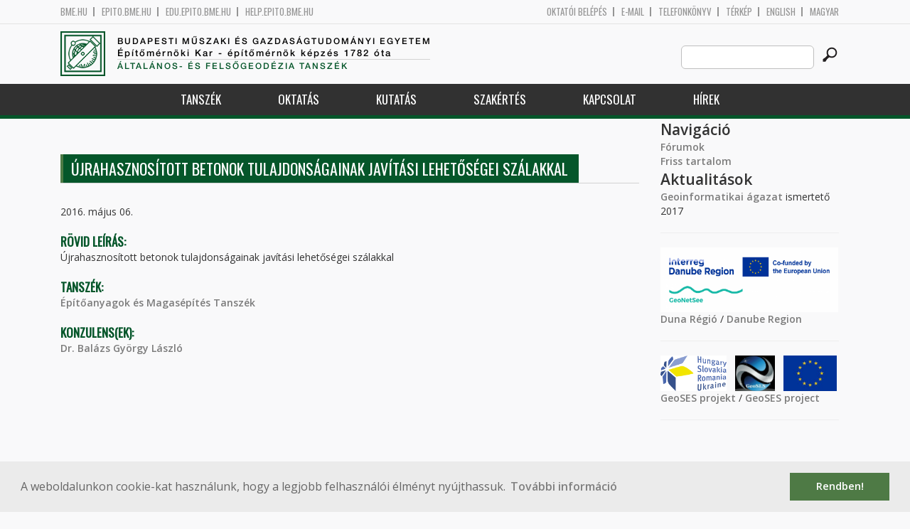

--- FILE ---
content_type: text/html; charset=utf-8
request_url: http://geod.bme.hu/node/14399
body_size: 6363
content:
<!DOCTYPE HTML>
<!--[if lt IE 9]><div class="old_browser_message">Az Ön által használt böngészé nem támogatott. A probléma mentes megjelenítést sajnos nem tudjuk garantálni.</div><![endif]-->
<!--[if (gte IE 9)|(gt IEMobile 7)]><!--><html  lang="hu" dir="ltr" prefix="content: http://purl.org/rss/1.0/modules/content/ dc: http://purl.org/dc/terms/ foaf: http://xmlns.com/foaf/0.1/ og: http://ogp.me/ns# rdfs: http://www.w3.org/2000/01/rdf-schema# sioc: http://rdfs.org/sioc/ns# sioct: http://rdfs.org/sioc/types# skos: http://www.w3.org/2004/02/skos/core# xsd: http://www.w3.org/2001/XMLSchema#"><!--<![endif]-->

	<head profile="http://www.w3.org/1999/xhtml/vocab">
		<meta charset="utf-8" />
<meta name="Generator" content="Drupal 7 (http://drupal.org)" />
<link rel="canonical" href="/node/14399" />
<link rel="shortlink" href="/node/14399" />
<link rel="shortcut icon" href="http://geod.bme.hu/sites/all/themes/epito/favicon.ico" type="image/vnd.microsoft.icon" />
		<title>Újrahasznosított betonok tulajdonságainak javítási lehetőségei szálakkal | Budapesti Műszaki és Gazdaságtudományi Egyetem</title>
		<meta http-equiv="cleartype" content="on" />
		<meta charset="utf-8" />
		<meta name="viewport" content="width=device-width, initial-scale=1" />
		<title>Budapesti műszaki és gazdaságtudományi egyetem Építőmérnöki Kar - építőmérnök képzés 1782 óta</title>
		<link type="text/css" rel="stylesheet" href="http://geod.bme.hu/sites/default/files/css/css_kShW4RPmRstZ3SpIC-ZvVGNFVAi0WEMuCnI0ZkYIaFw.css" media="all" />
<link type="text/css" rel="stylesheet" href="http://geod.bme.hu/sites/default/files/css/css_bE2DaMPOYmSNAg9Fzk0HoBHyeU1AvM8dsT8MmSMyJeM.css" media="all" />
<link type="text/css" rel="stylesheet" href="http://geod.bme.hu/sites/default/files/css/css_xkR3JZjbryDc6o7SbmVHOT-jul53GjNCl1v7GxBa-pw.css" media="all" />
<link type="text/css" rel="stylesheet" href="http://geod.bme.hu/sites/default/files/css/css_47DEQpj8HBSa-_TImW-5JCeuQeRkm5NMpJWZG3hSuFU.css" media="all" />
		<link href="https://fonts.googleapis.com/css?family=Open+Sans:400,600|Oswald&amp;subset=latin-ext" rel="stylesheet" />
		<link href="/sites/all/themes/epito/css/bootstrap.css" rel="stylesheet" type="text/css" />
		<link href="/sites/all/themes/epito/css/style.css" rel="stylesheet" type="text/css" />
		<link href="/sites/all/themes/epito/css/geod.bme.hu.css" rel="stylesheet" type="text/css" />
					<link href="/sites/all/themes/epito/css/style_hu.css" rel="stylesheet" type="text/css" />
				<script src="/sites/all/themes/epito/js/jquery-2.0.0.min.js"></script>
		<script src="/sites/all/themes/epito/js/jquery.bxslider.js"></script>
		<script src="/sites/all/themes/epito/js/js.js"></script>
		<link rel="stylesheet" type="text/css" href="//cdnjs.cloudflare.com/ajax/libs/cookieconsent2/3.0.3/cookieconsent.min.css" />
		<script src="//cdnjs.cloudflare.com/ajax/libs/cookieconsent2/3.0.3/cookieconsent.min.js"></script>
					<script src="/sites/all/themes/epito/js/eu_cookie.js"></script>
				
		<script src="/sites/all/themes/epito/js/inline_svg.js"></script>
		

	</head>
	<body class="html not-front not-logged-in one-sidebar sidebar-second page-node page-node- page-node-14399 node-type-tdk-tema i18n-hu section-node" >

		<!-- Rendering page content based on page.tpl.php -->
				<header>
	<div class="bme-header">
		<div class="container">
		  <div class="row">
			  <div class="region region-top">
    <div id="block-block-3" class="block block-block first last odd">

      
  <div class="col-md-6">
        <ul>
                <li>
                <a href="http://www.bme.hu">bme.hu</a></li>
                <li>
                        <a href="https://epito.bme.hu">epito.bme.hu</a></li>
                <li>
                        <a href="https://edu.epito.bme.hu">edu.epito.bme.hu</a></li>
                <li>
                        <a href="https://help.epito.bme.hu">help.epito.bme.hu</a></li>
        </ul>
</div>
<div class="col-md-6">
        <ul class="align-right">
                <li>
                        <a href="https://geod.bme.hu/Shibboleth.sso/Login?target=https%3A%2F%2Fgeod.bme.hu%2F%3Fq%3Dnode%2F14399">OKTATÓI BEL&Eacute;P&Eacute;S</a></li>
                <li>
                        <a href="https://help.epito.bme.hu/wiki/index.php?title=M365_rendszerre_t%C3%B6rt%C3%A9n%C5%91_%C3%A1t%C3%A1ll%C3%A1s">E-mail</a></li>
                <li>
                        <a href="http://telefon.bme.hu">Telefonk&ouml;nyv</a></li>
                <li>
                        <a href="https://www.bme.hu/kampuszterkep">T&eacute;rk&eacute;p</a></li>
<ul class="language-switcher-locale-session"><li class="en first active"><a href="/node/14399?language=en" class="language-link active" xml:lang="en">English</a></li>
<li class="hu last active"><a href="/node/14399" class="language-link session-active active" xml:lang="hu">Magyar</a></li>
</ul>        </ul>
</div>

</div>
  </div><!-- /.region -->
		  </div>
		</div>
	</div>

	<div class="main-header">
		<div class="container">
			<div class="row">
				<div class="col-md-8">
					<a href="/" class="logo">
						<!-- Rendering page logo, based on domain -->
						<img src="/sites/all/themes/epito/images/geod.bme.hu.png" alt="Címlap" />
						<h1>
							<span >Budapesti Műszaki és Gazdaságtudományi Egyetem</span>Építőmérnöki Kar  - építőmérnök képzés 1782 óta						</h1>
						<h2>
							<hr />
															<span>Általános- és Felsőgeodézia Tanszék</span>
													</h2>
					</a>
				</div>
				<div class="col-md-4 ">
					<div class="menu-toggle">
						<div></div>
						<div></div>
						<div></div>
					</div>
					<div class="search align-right">
						  <div class="header__region region region-header">
    <div id="block-search-form" class="block block-search first last odd" role="search">

      
  <form class="search-form" role="search" action="/node/14399" method="post" id="search-block-form" accept-charset="UTF-8"><div><div class="container-inline">
      <h2 class="element-invisible">Keresés űrlap</h2>
    <div class="form-item form-type-textfield form-item-search-block-form">
  <label class="element-invisible" for="edit-search-block-form--2">Search this site </label>
 <input title="A keresendő kifejezések megadása." class="custom-search-box form-text" placeholder="" type="text" id="edit-search-block-form--2" name="search_block_form" value="" size="15" maxlength="128" />
</div>
<div class="form-actions form-wrapper" id="edit-actions"><input alt="" class="custom-search-button form-submit" type="image" id="edit-submit" name="op" src="http://geod.bme.hu/sites/default/files/custom_search/searchbutton.png" /></div><input type="hidden" name="form_build_id" value="form-V3GdN7l0sWfAv5u1TCgsgPN3oQr4HixIg4GvMER9-Bk" />
<input type="hidden" name="form_id" value="search_block_form" />
</div>
</div></form>
</div>
  </div><!-- /.region -->
					</div>
				</div>
			</div>
		</div>
	</div>
	<nav>
		<div class="container">
			<div class="row">
				<div class="col-md-12 contextual-links-region">
										
					
					<ul class="first-level"><li class="menu__item is-expanded first expanded depth-1 has-sublevel"><a href="/content/tansz%C3%A9k" title="" class="menu__link sf-depth-1 menuparent">Tanszék</a><ul class="second-level"><li class="menu__item is-leaf first leaf depth-2"><a href="/geod/bemutatkozas" title="" class="menu__link sf-depth-2">Bemutatkozás</a></li>
<li class="menu__item is-leaf leaf depth-2"><a href="/altalanos-es-felsogeodezia-tanszek-munkatarsak" title="" class="menu__link">Munkatársak</a></li>
<li class="menu__item is-leaf leaf depth-2"><a href="/geod/szeminarium" title="" class="menu__link sf-depth-2">Rédey szeminárium</a></li>
<li class="menu__item is-leaf leaf depth-2"><a href="/content/rendezv%C3%A9nyek" title="" class="menu__link sf-depth-2">Rendezvények</a></li>
<li class="menu__item is-leaf leaf depth-2"><a href="/geod/onlineszolgaltatasok" title="" class="menu__link sf-depth-2">On-line szolgáltatások</a></li>
<li class="menu__item is-leaf leaf depth-2"><a href="/geod/letoltesek" title="" class="menu__link sf-depth-2">Letöltések</a></li>
<li class="menu__item is-leaf leaf depth-2"><a href="/content/tansz%C3%A9k-t%C3%A9rk%C3%A9p" title="" class="menu__link sf-depth-2">Tanszék térkép</a></li>
<li class="menu__item is-leaf last leaf depth-2"><a href="/content/k%C3%A9pt%C3%A1r" title="" class="menu__link sf-depth-2">Képtár</a></li>
</ul></li>
<li class="menu__item is-expanded expanded depth-1 has-sublevel"><a href="/content/oktat%C3%A1s" title="" class="menu__link sf-depth-1 menuparent">Oktatás</a><ul class="second-level"><li class="menu__item is-leaf first leaf depth-2"><a href="/altalanos-es-felsogeodezia-tanszek-tantargyak?kepzes=292" title="" class="menu__link">Bsc</a></li>
<li class="menu__item is-leaf leaf depth-2"><a href="/altalanos-es-felsogeodezia-tanszek-tantargyak?kepzes=293" title="" class="menu__link">Msc</a></li>
<li class="menu__item is-leaf leaf depth-2"><a href="/geod/epitesz" title="" class="menu__link sf-depth-2">Építész</a></li>
<li class="menu__item is-leaf leaf depth-2"><a href="/altalanos-es-felsogeodezia-tanszek-tantargyak?kepzes=299" title="" class="menu__link">Phd</a></li>
<li class="menu__item is-leaf leaf depth-2"><a href="https://geod.bme.hu/geod/szakm?kepzes=298" title="Posztgraduális képzéseink" class="menu__link">Szakirányú továbbképzés</a></li>
<li class="menu__item is-leaf leaf depth-2"><a href="/geod/diplomatervek" title="" class="menu__link sf-depth-2">Diplomatervek</a></li>
<li class="menu__item is-leaf leaf depth-2"><a href="/geod/orarendek" title="" class="menu__link sf-depth-2">Órarendek</a></li>
<li class="menu__item is-leaf last leaf depth-2"><a href="/content/elektronikus-jegyzetek" title="" class="menu__link sf-depth-2">Elektronikus jegyzetek</a></li>
</ul></li>
<li class="menu__item is-expanded expanded depth-1 has-sublevel"><a href="/content/kutat%C3%A1s" title="" class="menu__link sf-depth-1 menuparent">Kutatás</a><ul class="second-level"><li class="menu__item is-leaf first leaf depth-2"><a href="/geod/projektek" title="" class="menu__link sf-depth-2">Projektek</a></li>
<li class="menu__item is-leaf leaf depth-2"><a href="/geod/osgeolab" title="" class="menu__link sf-depth-2">OSGeo Labor</a></li>
<li class="menu__item is-leaf leaf depth-2"><a href="/content/tdk" title="" class="menu__link sf-depth-2">TDK</a></li>
<li class="menu__item is-leaf last leaf depth-2"><a href="/geod/elektronikuspublikaciok" title="" class="menu__link sf-depth-2">Publikációk</a></li>
</ul></li>
<li class="menu__item is-leaf leaf depth-1"><a href="/geod/szakertes" title="Tanszék ipari megbízásai, szakértései" class="menu__link sf-depth-1">Szakértés</a></li>
<li class="menu__item is-expanded expanded depth-1 has-sublevel"><a href="/content/kapcsolat" title="" class="menu__link sf-depth-1 menuparent">Kapcsolat</a><ul class="second-level"><li class="menu__item is-leaf first leaf depth-2"><a href="/geod/elerhetosegek" title="" class="menu__link sf-depth-2">Elérhetőségek</a></li>
<li class="menu__item is-leaf last leaf depth-2"><a href="/geod/linkek" title="" class="menu__link sf-depth-2">Társintézmények</a></li>
</ul></li>
<li class="menu__item is-leaf last leaf depth-1"><a href="/geod/hirek" title="" class="menu__link">Hírek</a></li>
</ul>				</div>
			</div>
		</div>
	</nav>
</header>


<section class="hero-section">
	
				</section>

<div class="container">
	<div class="row">
		
								<div class="col-md-9 col-sm-6">
				<div class="row">
				
				</div>
				<h2 class="section-title green-title clear">
											<span>Újrahasznosított betonok tulajdonságainak javítási lehetőségei szálakkal</span>
														</h2>
				<div class="row">
														</div>
				<div class="row">
															


<article class="node-14399 node node-tdk-tema view-mode-full clearfix" about="/node/14399" typeof="sioc:Item foaf:Document">

      <header>
                  <span property="dc:title" content="Újrahasznosított betonok tulajdonságainak javítási lehetőségei szálakkal" class="rdf-meta element-hidden"></span>
              <p class="submitted">
                    		  2016. május 06.        </p>
      
          </header>
  
  <div class="field field-name-body field-type-text-with-summary field-label-above"><div class="field-label">Rövid leírás:&nbsp;</div><div class="field-items"><div class="field-item even" property="content:encoded"><p>Újrahasznosított betonok tulajdonságainak javítási lehetőségei szálakkal</p>
</div></div></div><div class="field field-name-field-tdk-tanszk field-type-entityreference field-label-above"><div class="field-label">Tanszék:&nbsp;</div><div class="field-items"><div class="field-item even"><a href="/content/%C3%A9p%C3%ADt%C5%91anyagok-%C3%A9s-magas%C3%A9p%C3%ADt%C3%A9s-tansz%C3%A9k">Építőanyagok és Magasépítés Tanszék</a></div></div></div><div class="field field-name-field-tdk-konzulensek field-type-entityreference field-label-above"><div class="field-label">Konzulens(ek):&nbsp;</div><div class="field-items"><div class="field-item even"><a href="/balazs-gyorgy">Dr. Balázs György László</a></div></div></div>
  
  
</article><!-- /.node -->
				</div>
			</div>
			<div class="col-md-3 col-sm-6">


					<aside class="sidebars" style="">
						 
						  <section class="region region-sidebar-second column sidebar">
    <div id="block-system-navigation" class="block block-system block-menu first odd" role="navigation">

        <h2 class="block__title block-title">Navigáció</h2>
    
  <ul class="first-level"><li class="menu__item is-collapsed first collapsed depth-1"><a href="/forum" class="menu__link">Fórumok</a></li>
<li class="menu__item is-leaf last leaf depth-1"><a href="/tracker" class="menu__link">Friss tartalom</a></li>
</ul>
</div>
<div id="block-block-9" class="block block-block last even">

        <h2 class="block__title block-title">Aktualitások</h2>
    
  <p><a href="http://www.agt.bme.hu/geoinformatika_agazat.pdf">Geoinformatikai ágazat</a> ismertető 2017</p>
<hr />
<p><img alt="" src="https://epito.bme.hu/sites/default/files/pictures/agt/geonetsee_logo.png" style="width: 250px; height: 91px;" /><br />
	<a href="https://geod.bme.hu/geod/duna_regio">Duna Régió</a> / <a href="https://geod.bme.hu/node/18481">Danube Region</a></p>
<hr />
<p><img alt="" src="/sites/default/files/pictures/agt/geoses_left.png" style="width: auto; height: 50px;" />   <img alt="" src="/sites/default/files/pictures/agt/geoses_center.png" style="width: auto; height: 50px;" />   <img alt="" src="/sites/default/files/pictures/agt/geses_right.png" style="width: auto; height: 50px;" /></p>
<p><a href="https://geod.bme.hu/geod/geoses_projekt">GeoSES projekt</a> / <a href="https://geod.bme.hu/geod/geoses_project">GeoSES project</a></p>
<hr />
<p> </p>
<!--break--><p> </p>
<hr />
<p><a href="https://gita.hu/">gita</a> konferencia</p>
<p>2026. május 14-15. Esztergom</p>
<hr />
<p> </p>
<hr />
<hr />
<p><a href="https://youtu.be/Jwqz097N2IY?si=HBleR0Mo7Ld4f8QS" target="_new"><img alt="" src="/sites/default/files/pictures/agt/TRF-video_0.jpg" style="width: 100%; height: 100%;" /></a></p>
<p>	<a href="https://youtu.be/vvNXv05646M?si=CvuByhHNyYjQaoFd"><img alt="" src="/sites/default/files/pictures/agt/Thumbnail_EN.png" style="width: 100%; height: 100%;" /></a></p>

</div>
  </section>
											</aside>
			</div>
			</div>
</div>

<!-- Rendering the content of block 'footer' -->


  <footer id="footer" class="footer-links clearfix">
	  <div class="container">
	  	<div id="block-block-1" class="block block-block first last odd">

      
  <div class="col-md-2 col-sm-3">
        <h3>
                Munkat&aacute;rsaknak</h3>
        <a class="footer-link" href="https://neptun.bme.hu/oktatoi/login.aspx">Neptun (oktat&oacute;i)</a>
        <a class="footer-link" href="http://telefon.eik.bme.hu/">Telefonk&ouml;nyv</a>
        <a class="footer-link" href="http://kancellaria.bme.hu/">Kancell&aacute;ria</a>
        <a class="footer-link" href="https://help.epito.bme.hu/">Seg&iacute;ts&eacute;gk&eacute;r&eacute;s</a></div>
<div class="col-md-2 col-sm-3">
        <h3>
                Hallgat&oacute;knak</h3>
        <a class="footer-link" href="http://www.kth.bme.hu/">KTH</a>
        <a class="footer-link" href="http://kth.bme.hu/kulfoldi_reszkepzes/erasmus_plus/">Erasmus</a>
        <a class="footer-link" href="https://neptun.bme.hu/hallgatoi/login.aspx">Neptun (hallgat&oacute;i)</a>
        <a class="footer-link" href="http://www.bme.hu/sport">Sport</a>
        <a class="footer-link" href="http://www.omikk.bme.hu/">K&ouml;nyvt&aacute;r</a></div>
<div class="col-md-2 col-sm-3">
        <h3>
                Szolg&aacute;ltat&aacute;sok</h3>
        <a class="footer-link" href="https://edu.epito.bme.hu">Oktat&aacute;si keretrendszer</a>
        <a class="footer-link" href="https://net.bme.hu/">BMEnet</a>
        <a class="footer-link" href="https://www.mtmt.hu/mtmt-dokumentumok">MTMT</a>
        <a class="footer-link" href="http://www.pp.bme.hu/">Periodica Polytechnica</a>
        <a class="footer-link" href="https://alfa.bme.hu/">BME Alfa</a></div>
<div class="col-md-2 col-sm-3 contact-list">
        <h3>
                Kapcsolat</h3>
        <a class="footer-icon" href="http://www.facebook.com/epito.bme"><img src="/sites/all/themes/epito/images/icon-fb.png" /></a>
        <a class="footer-icon" href="https://plus.google.com/u/0/116803337302532894002/about"><img src="/sites/all/themes/epito/images/icon-google.png" /></a>
        <a class="footer-icon" href="http://www.youtube.com/user/bmeepito"><img src="/sites/all/themes/epito/images/icon-youtube.png" /></a>
        <a class="footer-icon" href="https://instagram.com/epito.bme/"><img src="/sites/all/themes/epito/images/icon-insta.png" /></a><br />
        <a class="footer-icon" href="rss.xml"><img src="/sites/all/themes/epito/images/icon-rss.png" /></a>
        <a class="footer-icon" href="http://www.bme.hu/elerhetoseg"><img src="/sites/all/themes/epito/images/icon-map.png" /></a>
        <a class="footer-icon" href="mailto: webmester@epito.bme.hu"><img src="/sites/all/themes/epito/images/icon-mail.png" /></a></div>

</div>
	  </div>  
  </footer><!-- region__footer -->

<div class="page-bottom">
	<div class="container">
		<div class="row">
					</div>
		<div class="base-footer">
			  <div class="region region-copyright">
    <div id="block-block-2" class="block block-block first last odd">

      
  <ul>
<li>
		<a href="/impresszum">Impresszum</a></li>
<li>
		Copyright © 2020 BME Építőmérnöki Kar</li>
</ul>
<ul>
<li>
		1111 Budapest, Műegyetem rkp. 3.</li>
<li>
		+36 1 463 3531</li>
<li>
		<a href="mailto: webmester@emk.bme.hu">webmester@emk.bme.hu</a></li>
</ul>

</div>
  </div><!-- /.region -->
		</div>
	</div>
</div>
		<script src="http://geod.bme.hu/sites/default/files/js/js_rFQrCQYvfcD1zuicfvW-JvyAwpxLMLG3_QtPt99pMPs.js"></script>
<script src="http://geod.bme.hu/sites/default/files/js/js_onbE0n0cQY6KTDQtHO_E27UBymFC-RuqypZZ6Zxez-o.js"></script>
<script src="http://geod.bme.hu/sites/default/files/js/js_gHk2gWJ_Qw_jU2qRiUmSl7d8oly1Cx7lQFrqcp3RXcI.js"></script>
<script src="http://geod.bme.hu/sites/default/files/js/js_qgaw61cDNvXy_qpPGDmn00Ho7u5fCG7O038757GDPTY.js"></script>
<script src="https://www.googletagmanager.com/gtag/js?id=G-C7R07FSDE6"></script>
<script>window.dataLayer = window.dataLayer || [];function gtag(){dataLayer.push(arguments)};gtag("js", new Date());gtag("set", "developer_id.dMDhkMT", true);gtag("config", "G-C7R07FSDE6", {"groups":"default","linker":{"domains":["epito.bme.hu","geod.bme.hu","em.bme.hu","fmt.bme.hu","gmt.bme.hu","hsz.bme.hu","tm.bme.hu","uvt.bme.hu","vit.bme.hu","vkkt.bme.hu","dh.epito.bme.hu","phd.epito.bme.hu","merotelep.epito.bme.hu","vk-tudas.epito.bme.hu"]}});</script>
<script>jQuery.extend(Drupal.settings, {"basePath":"\/","pathPrefix":"","setHasJsCookie":0,"ajaxPageState":{"theme":"epito","theme_token":"8S-JnJhL8ZC2A7PKvARuMbtvZYFS3MdUBpu6Oijulpc","js":{"misc\/jquery.js":1,"misc\/jquery-extend-3.4.0.js":1,"misc\/jquery-html-prefilter-3.5.0-backport.js":1,"misc\/jquery.once.js":1,"misc\/drupal.js":1,"misc\/form-single-submit.js":1,"sites\/all\/modules\/entityreference\/js\/entityreference.js":1,"public:\/\/languages\/hu_rSYgWM3d_NPgWgqyjkYOvTM1jokw6t2b5ey8-Pcra5s.js":1,"sites\/all\/modules\/custom_search\/js\/custom_search.js":1,"sites\/all\/modules\/google_analytics\/googleanalytics.js":1,"https:\/\/www.googletagmanager.com\/gtag\/js?id=G-C7R07FSDE6":1,"0":1},"css":{"modules\/system\/system.base.css":1,"modules\/system\/system.menus.css":1,"modules\/system\/system.messages.css":1,"modules\/system\/system.theme.css":1,"modules\/aggregator\/aggregator.css":1,"sites\/all\/modules\/calendar\/css\/calendar_multiday.css":1,"modules\/comment\/comment.css":1,"modules\/field\/theme\/field.css":1,"modules\/node\/node.css":1,"modules\/search\/search.css":1,"modules\/user\/user.css":1,"modules\/forum\/forum.css":1,"sites\/all\/modules\/views\/css\/views.css":1,"sites\/all\/modules\/ckeditor\/css\/ckeditor.css":1,"sites\/all\/modules\/ctools\/css\/ctools.css":1,"sites\/all\/modules\/shib_auth\/shib_auth.css":1,"modules\/locale\/locale.css":1,"sites\/all\/modules\/custom_search\/custom_search.css":1,"sites\/all\/themes\/epito\/system.menus.css":1}},"custom_search":{"form_target":"_self","solr":0},"googleanalytics":{"account":["G-C7R07FSDE6"],"trackOutbound":1,"trackMailto":1,"trackDownload":1,"trackDownloadExtensions":"7z|aac|arc|arj|asf|asx|avi|bin|csv|doc(x|m)?|dot(x|m)?|exe|flv|gif|gz|gzip|hqx|jar|jpe?g|js|mp(2|3|4|e?g)|mov(ie)?|msi|msp|pdf|phps|png|ppt(x|m)?|pot(x|m)?|pps(x|m)?|ppam|sld(x|m)?|thmx|qtm?|ra(m|r)?|sea|sit|tar|tgz|torrent|txt|wav|wma|wmv|wpd|xls(x|m|b)?|xlt(x|m)|xlam|xml|z|zip","trackDomainMode":2,"trackCrossDomains":["epito.bme.hu","geod.bme.hu","em.bme.hu","fmt.bme.hu","gmt.bme.hu","hsz.bme.hu","tm.bme.hu","uvt.bme.hu","vit.bme.hu","vkkt.bme.hu","dh.epito.bme.hu","phd.epito.bme.hu","merotelep.epito.bme.hu","vk-tudas.epito.bme.hu"]},"urlIsAjaxTrusted":{"\/node\/14399":true}});</script>
	</body>
</html>
